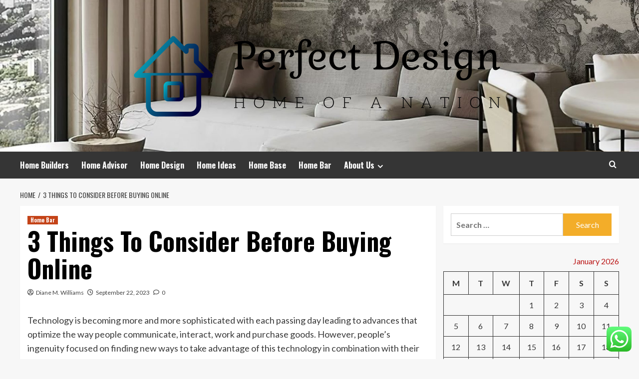

--- FILE ---
content_type: text/html; charset=UTF-8
request_url: https://perfectdesign.my.id/3-things-to-consider-before-buying-online.html
body_size: 19650
content:
<!doctype html>
<html lang="en-US">
<head>
	<meta name="adxom-verification" content="_airtas8902213144ff785727ff441312">
    <meta charset="UTF-8">
    <meta name="viewport" content="width=device-width, initial-scale=1">
    <link rel="profile" href="https://gmpg.org/xfn/11">

    <title>3 Things To Consider Before Buying Online &#8211; Perfect Design</title>
<meta name='robots' content='max-image-preview:large' />
<link rel='preload' href='https://fonts.googleapis.com/css?family=Source%2BSans%2BPro%3A400%2C700%7CLato%3A400%2C700&#038;subset=latin&#038;display=swap' as='style' onload="this.onload=null;this.rel='stylesheet'" type='text/css' media='all' crossorigin='anonymous'>
<link rel='preconnect' href='https://fonts.googleapis.com' crossorigin='anonymous'>
<link rel='preconnect' href='https://fonts.gstatic.com' crossorigin='anonymous'>
<link rel='dns-prefetch' href='//fonts.googleapis.com' />
<link rel='preconnect' href='https://fonts.googleapis.com' />
<link rel='preconnect' href='https://fonts.gstatic.com' />
<link rel="alternate" type="application/rss+xml" title="Perfect Design &raquo; Feed" href="https://perfectdesign.my.id/feed" />
<link rel="alternate" type="application/rss+xml" title="Perfect Design &raquo; Comments Feed" href="https://perfectdesign.my.id/comments/feed" />
<link rel="alternate" type="application/rss+xml" title="Perfect Design &raquo; 3 Things To Consider Before Buying Online Comments Feed" href="https://perfectdesign.my.id/3-things-to-consider-before-buying-online.html/feed" />
<link rel="alternate" title="oEmbed (JSON)" type="application/json+oembed" href="https://perfectdesign.my.id/wp-json/oembed/1.0/embed?url=https%3A%2F%2Fperfectdesign.my.id%2F3-things-to-consider-before-buying-online.html" />
<link rel="alternate" title="oEmbed (XML)" type="text/xml+oembed" href="https://perfectdesign.my.id/wp-json/oembed/1.0/embed?url=https%3A%2F%2Fperfectdesign.my.id%2F3-things-to-consider-before-buying-online.html&#038;format=xml" />
<style id='wp-img-auto-sizes-contain-inline-css' type='text/css'>
img:is([sizes=auto i],[sizes^="auto," i]){contain-intrinsic-size:3000px 1500px}
/*# sourceURL=wp-img-auto-sizes-contain-inline-css */
</style>

<link rel='stylesheet' id='ht_ctc_main_css-css' href='https://perfectdesign.my.id/wp-content/plugins/click-to-chat-for-whatsapp/new/inc/assets/css/main.css?ver=4.36' type='text/css' media='all' />
<style id='wp-emoji-styles-inline-css' type='text/css'>

	img.wp-smiley, img.emoji {
		display: inline !important;
		border: none !important;
		box-shadow: none !important;
		height: 1em !important;
		width: 1em !important;
		margin: 0 0.07em !important;
		vertical-align: -0.1em !important;
		background: none !important;
		padding: 0 !important;
	}
/*# sourceURL=wp-emoji-styles-inline-css */
</style>
<link rel='stylesheet' id='wp-block-library-css' href='https://perfectdesign.my.id/wp-includes/css/dist/block-library/style.min.css?ver=6.9' type='text/css' media='all' />
<style id='global-styles-inline-css' type='text/css'>
:root{--wp--preset--aspect-ratio--square: 1;--wp--preset--aspect-ratio--4-3: 4/3;--wp--preset--aspect-ratio--3-4: 3/4;--wp--preset--aspect-ratio--3-2: 3/2;--wp--preset--aspect-ratio--2-3: 2/3;--wp--preset--aspect-ratio--16-9: 16/9;--wp--preset--aspect-ratio--9-16: 9/16;--wp--preset--color--black: #000000;--wp--preset--color--cyan-bluish-gray: #abb8c3;--wp--preset--color--white: #ffffff;--wp--preset--color--pale-pink: #f78da7;--wp--preset--color--vivid-red: #cf2e2e;--wp--preset--color--luminous-vivid-orange: #ff6900;--wp--preset--color--luminous-vivid-amber: #fcb900;--wp--preset--color--light-green-cyan: #7bdcb5;--wp--preset--color--vivid-green-cyan: #00d084;--wp--preset--color--pale-cyan-blue: #8ed1fc;--wp--preset--color--vivid-cyan-blue: #0693e3;--wp--preset--color--vivid-purple: #9b51e0;--wp--preset--gradient--vivid-cyan-blue-to-vivid-purple: linear-gradient(135deg,rgb(6,147,227) 0%,rgb(155,81,224) 100%);--wp--preset--gradient--light-green-cyan-to-vivid-green-cyan: linear-gradient(135deg,rgb(122,220,180) 0%,rgb(0,208,130) 100%);--wp--preset--gradient--luminous-vivid-amber-to-luminous-vivid-orange: linear-gradient(135deg,rgb(252,185,0) 0%,rgb(255,105,0) 100%);--wp--preset--gradient--luminous-vivid-orange-to-vivid-red: linear-gradient(135deg,rgb(255,105,0) 0%,rgb(207,46,46) 100%);--wp--preset--gradient--very-light-gray-to-cyan-bluish-gray: linear-gradient(135deg,rgb(238,238,238) 0%,rgb(169,184,195) 100%);--wp--preset--gradient--cool-to-warm-spectrum: linear-gradient(135deg,rgb(74,234,220) 0%,rgb(151,120,209) 20%,rgb(207,42,186) 40%,rgb(238,44,130) 60%,rgb(251,105,98) 80%,rgb(254,248,76) 100%);--wp--preset--gradient--blush-light-purple: linear-gradient(135deg,rgb(255,206,236) 0%,rgb(152,150,240) 100%);--wp--preset--gradient--blush-bordeaux: linear-gradient(135deg,rgb(254,205,165) 0%,rgb(254,45,45) 50%,rgb(107,0,62) 100%);--wp--preset--gradient--luminous-dusk: linear-gradient(135deg,rgb(255,203,112) 0%,rgb(199,81,192) 50%,rgb(65,88,208) 100%);--wp--preset--gradient--pale-ocean: linear-gradient(135deg,rgb(255,245,203) 0%,rgb(182,227,212) 50%,rgb(51,167,181) 100%);--wp--preset--gradient--electric-grass: linear-gradient(135deg,rgb(202,248,128) 0%,rgb(113,206,126) 100%);--wp--preset--gradient--midnight: linear-gradient(135deg,rgb(2,3,129) 0%,rgb(40,116,252) 100%);--wp--preset--font-size--small: 13px;--wp--preset--font-size--medium: 20px;--wp--preset--font-size--large: 36px;--wp--preset--font-size--x-large: 42px;--wp--preset--spacing--20: 0.44rem;--wp--preset--spacing--30: 0.67rem;--wp--preset--spacing--40: 1rem;--wp--preset--spacing--50: 1.5rem;--wp--preset--spacing--60: 2.25rem;--wp--preset--spacing--70: 3.38rem;--wp--preset--spacing--80: 5.06rem;--wp--preset--shadow--natural: 6px 6px 9px rgba(0, 0, 0, 0.2);--wp--preset--shadow--deep: 12px 12px 50px rgba(0, 0, 0, 0.4);--wp--preset--shadow--sharp: 6px 6px 0px rgba(0, 0, 0, 0.2);--wp--preset--shadow--outlined: 6px 6px 0px -3px rgb(255, 255, 255), 6px 6px rgb(0, 0, 0);--wp--preset--shadow--crisp: 6px 6px 0px rgb(0, 0, 0);}:root { --wp--style--global--content-size: 800px;--wp--style--global--wide-size: 1200px; }:where(body) { margin: 0; }.wp-site-blocks > .alignleft { float: left; margin-right: 2em; }.wp-site-blocks > .alignright { float: right; margin-left: 2em; }.wp-site-blocks > .aligncenter { justify-content: center; margin-left: auto; margin-right: auto; }:where(.wp-site-blocks) > * { margin-block-start: 24px; margin-block-end: 0; }:where(.wp-site-blocks) > :first-child { margin-block-start: 0; }:where(.wp-site-blocks) > :last-child { margin-block-end: 0; }:root { --wp--style--block-gap: 24px; }:root :where(.is-layout-flow) > :first-child{margin-block-start: 0;}:root :where(.is-layout-flow) > :last-child{margin-block-end: 0;}:root :where(.is-layout-flow) > *{margin-block-start: 24px;margin-block-end: 0;}:root :where(.is-layout-constrained) > :first-child{margin-block-start: 0;}:root :where(.is-layout-constrained) > :last-child{margin-block-end: 0;}:root :where(.is-layout-constrained) > *{margin-block-start: 24px;margin-block-end: 0;}:root :where(.is-layout-flex){gap: 24px;}:root :where(.is-layout-grid){gap: 24px;}.is-layout-flow > .alignleft{float: left;margin-inline-start: 0;margin-inline-end: 2em;}.is-layout-flow > .alignright{float: right;margin-inline-start: 2em;margin-inline-end: 0;}.is-layout-flow > .aligncenter{margin-left: auto !important;margin-right: auto !important;}.is-layout-constrained > .alignleft{float: left;margin-inline-start: 0;margin-inline-end: 2em;}.is-layout-constrained > .alignright{float: right;margin-inline-start: 2em;margin-inline-end: 0;}.is-layout-constrained > .aligncenter{margin-left: auto !important;margin-right: auto !important;}.is-layout-constrained > :where(:not(.alignleft):not(.alignright):not(.alignfull)){max-width: var(--wp--style--global--content-size);margin-left: auto !important;margin-right: auto !important;}.is-layout-constrained > .alignwide{max-width: var(--wp--style--global--wide-size);}body .is-layout-flex{display: flex;}.is-layout-flex{flex-wrap: wrap;align-items: center;}.is-layout-flex > :is(*, div){margin: 0;}body .is-layout-grid{display: grid;}.is-layout-grid > :is(*, div){margin: 0;}body{padding-top: 0px;padding-right: 0px;padding-bottom: 0px;padding-left: 0px;}a:where(:not(.wp-element-button)){text-decoration: none;}:root :where(.wp-element-button, .wp-block-button__link){background-color: #32373c;border-radius: 0;border-width: 0;color: #fff;font-family: inherit;font-size: inherit;font-style: inherit;font-weight: inherit;letter-spacing: inherit;line-height: inherit;padding-top: calc(0.667em + 2px);padding-right: calc(1.333em + 2px);padding-bottom: calc(0.667em + 2px);padding-left: calc(1.333em + 2px);text-decoration: none;text-transform: inherit;}.has-black-color{color: var(--wp--preset--color--black) !important;}.has-cyan-bluish-gray-color{color: var(--wp--preset--color--cyan-bluish-gray) !important;}.has-white-color{color: var(--wp--preset--color--white) !important;}.has-pale-pink-color{color: var(--wp--preset--color--pale-pink) !important;}.has-vivid-red-color{color: var(--wp--preset--color--vivid-red) !important;}.has-luminous-vivid-orange-color{color: var(--wp--preset--color--luminous-vivid-orange) !important;}.has-luminous-vivid-amber-color{color: var(--wp--preset--color--luminous-vivid-amber) !important;}.has-light-green-cyan-color{color: var(--wp--preset--color--light-green-cyan) !important;}.has-vivid-green-cyan-color{color: var(--wp--preset--color--vivid-green-cyan) !important;}.has-pale-cyan-blue-color{color: var(--wp--preset--color--pale-cyan-blue) !important;}.has-vivid-cyan-blue-color{color: var(--wp--preset--color--vivid-cyan-blue) !important;}.has-vivid-purple-color{color: var(--wp--preset--color--vivid-purple) !important;}.has-black-background-color{background-color: var(--wp--preset--color--black) !important;}.has-cyan-bluish-gray-background-color{background-color: var(--wp--preset--color--cyan-bluish-gray) !important;}.has-white-background-color{background-color: var(--wp--preset--color--white) !important;}.has-pale-pink-background-color{background-color: var(--wp--preset--color--pale-pink) !important;}.has-vivid-red-background-color{background-color: var(--wp--preset--color--vivid-red) !important;}.has-luminous-vivid-orange-background-color{background-color: var(--wp--preset--color--luminous-vivid-orange) !important;}.has-luminous-vivid-amber-background-color{background-color: var(--wp--preset--color--luminous-vivid-amber) !important;}.has-light-green-cyan-background-color{background-color: var(--wp--preset--color--light-green-cyan) !important;}.has-vivid-green-cyan-background-color{background-color: var(--wp--preset--color--vivid-green-cyan) !important;}.has-pale-cyan-blue-background-color{background-color: var(--wp--preset--color--pale-cyan-blue) !important;}.has-vivid-cyan-blue-background-color{background-color: var(--wp--preset--color--vivid-cyan-blue) !important;}.has-vivid-purple-background-color{background-color: var(--wp--preset--color--vivid-purple) !important;}.has-black-border-color{border-color: var(--wp--preset--color--black) !important;}.has-cyan-bluish-gray-border-color{border-color: var(--wp--preset--color--cyan-bluish-gray) !important;}.has-white-border-color{border-color: var(--wp--preset--color--white) !important;}.has-pale-pink-border-color{border-color: var(--wp--preset--color--pale-pink) !important;}.has-vivid-red-border-color{border-color: var(--wp--preset--color--vivid-red) !important;}.has-luminous-vivid-orange-border-color{border-color: var(--wp--preset--color--luminous-vivid-orange) !important;}.has-luminous-vivid-amber-border-color{border-color: var(--wp--preset--color--luminous-vivid-amber) !important;}.has-light-green-cyan-border-color{border-color: var(--wp--preset--color--light-green-cyan) !important;}.has-vivid-green-cyan-border-color{border-color: var(--wp--preset--color--vivid-green-cyan) !important;}.has-pale-cyan-blue-border-color{border-color: var(--wp--preset--color--pale-cyan-blue) !important;}.has-vivid-cyan-blue-border-color{border-color: var(--wp--preset--color--vivid-cyan-blue) !important;}.has-vivid-purple-border-color{border-color: var(--wp--preset--color--vivid-purple) !important;}.has-vivid-cyan-blue-to-vivid-purple-gradient-background{background: var(--wp--preset--gradient--vivid-cyan-blue-to-vivid-purple) !important;}.has-light-green-cyan-to-vivid-green-cyan-gradient-background{background: var(--wp--preset--gradient--light-green-cyan-to-vivid-green-cyan) !important;}.has-luminous-vivid-amber-to-luminous-vivid-orange-gradient-background{background: var(--wp--preset--gradient--luminous-vivid-amber-to-luminous-vivid-orange) !important;}.has-luminous-vivid-orange-to-vivid-red-gradient-background{background: var(--wp--preset--gradient--luminous-vivid-orange-to-vivid-red) !important;}.has-very-light-gray-to-cyan-bluish-gray-gradient-background{background: var(--wp--preset--gradient--very-light-gray-to-cyan-bluish-gray) !important;}.has-cool-to-warm-spectrum-gradient-background{background: var(--wp--preset--gradient--cool-to-warm-spectrum) !important;}.has-blush-light-purple-gradient-background{background: var(--wp--preset--gradient--blush-light-purple) !important;}.has-blush-bordeaux-gradient-background{background: var(--wp--preset--gradient--blush-bordeaux) !important;}.has-luminous-dusk-gradient-background{background: var(--wp--preset--gradient--luminous-dusk) !important;}.has-pale-ocean-gradient-background{background: var(--wp--preset--gradient--pale-ocean) !important;}.has-electric-grass-gradient-background{background: var(--wp--preset--gradient--electric-grass) !important;}.has-midnight-gradient-background{background: var(--wp--preset--gradient--midnight) !important;}.has-small-font-size{font-size: var(--wp--preset--font-size--small) !important;}.has-medium-font-size{font-size: var(--wp--preset--font-size--medium) !important;}.has-large-font-size{font-size: var(--wp--preset--font-size--large) !important;}.has-x-large-font-size{font-size: var(--wp--preset--font-size--x-large) !important;}
/*# sourceURL=global-styles-inline-css */
</style>

<link rel='stylesheet' id='ez-toc-css' href='https://perfectdesign.my.id/wp-content/plugins/easy-table-of-contents/assets/css/screen.min.css?ver=2.0.80' type='text/css' media='all' />
<style id='ez-toc-inline-css' type='text/css'>
div#ez-toc-container .ez-toc-title {font-size: 120%;}div#ez-toc-container .ez-toc-title {font-weight: 500;}div#ez-toc-container ul li , div#ez-toc-container ul li a {font-size: 95%;}div#ez-toc-container ul li , div#ez-toc-container ul li a {font-weight: 500;}div#ez-toc-container nav ul ul li {font-size: 90%;}.ez-toc-box-title {font-weight: bold; margin-bottom: 10px; text-align: center; text-transform: uppercase; letter-spacing: 1px; color: #666; padding-bottom: 5px;position:absolute;top:-4%;left:5%;background-color: inherit;transition: top 0.3s ease;}.ez-toc-box-title.toc-closed {top:-25%;}
.ez-toc-container-direction {direction: ltr;}.ez-toc-counter ul{counter-reset: item ;}.ez-toc-counter nav ul li a::before {content: counters(item, '.', decimal) '. ';display: inline-block;counter-increment: item;flex-grow: 0;flex-shrink: 0;margin-right: .2em; float: left; }.ez-toc-widget-direction {direction: ltr;}.ez-toc-widget-container ul{counter-reset: item ;}.ez-toc-widget-container nav ul li a::before {content: counters(item, '.', decimal) '. ';display: inline-block;counter-increment: item;flex-grow: 0;flex-shrink: 0;margin-right: .2em; float: left; }
/*# sourceURL=ez-toc-inline-css */
</style>
<link rel='stylesheet' id='hardnews-google-fonts-css' href='https://fonts.googleapis.com/css?family=Oswald:300,400,700' type='text/css' media='all' />
<link rel='stylesheet' id='bootstrap-css' href='https://perfectdesign.my.id/wp-content/themes/covernews/assets/bootstrap/css/bootstrap.min.css?ver=6.9' type='text/css' media='all' />
<link rel='stylesheet' id='covernews-style-css' href='https://perfectdesign.my.id/wp-content/themes/covernews/style.min.css?ver=2.0.3' type='text/css' media='all' />
<link rel='stylesheet' id='hardnews-css' href='https://perfectdesign.my.id/wp-content/themes/hardnews/style.css?ver=2.0.3' type='text/css' media='all' />
<link rel='stylesheet' id='covernews-google-fonts-css' href='https://fonts.googleapis.com/css?family=Source%2BSans%2BPro%3A400%2C700%7CLato%3A400%2C700&#038;subset=latin&#038;display=swap' type='text/css' media='all' />
<link rel='stylesheet' id='covernews-icons-css' href='https://perfectdesign.my.id/wp-content/themes/covernews/assets/icons/style.css?ver=6.9' type='text/css' media='all' />
<script type="text/javascript" src="https://perfectdesign.my.id/wp-includes/js/jquery/jquery.min.js?ver=3.7.1" id="jquery-core-js"></script>
<script type="text/javascript" src="https://perfectdesign.my.id/wp-includes/js/jquery/jquery-migrate.min.js?ver=3.4.1" id="jquery-migrate-js"></script>
<link rel="https://api.w.org/" href="https://perfectdesign.my.id/wp-json/" /><link rel="alternate" title="JSON" type="application/json" href="https://perfectdesign.my.id/wp-json/wp/v2/posts/2581" /><link rel="EditURI" type="application/rsd+xml" title="RSD" href="https://perfectdesign.my.id/xmlrpc.php?rsd" />
<meta name="generator" content="WordPress 6.9" />
<link rel="canonical" href="https://perfectdesign.my.id/3-things-to-consider-before-buying-online.html" />
<link rel='shortlink' href='https://perfectdesign.my.id/?p=2581' />
<!-- FIFU:meta:begin:image -->
<meta property="og:image" content="https://i.ibb.co/h2FLpzB/Home-Improvement-120.jpg" />
<!-- FIFU:meta:end:image --><!-- FIFU:meta:begin:twitter -->
<meta name="twitter:card" content="summary_large_image" />
<meta name="twitter:title" content="3 Things To Consider Before Buying Online" />
<meta name="twitter:description" content="" />
<meta name="twitter:image" content="https://i.ibb.co/h2FLpzB/Home-Improvement-120.jpg" />
<!-- FIFU:meta:end:twitter --><!-- HFCM by 99 Robots - Snippet # 1: contconcord -->
<meta name="contconcord"  content="6eO6ZX9JtqpBUkTvJ14UEXLxl7YZMXBV" >
<!-- /end HFCM by 99 Robots -->
<link rel="preload" href="https://perfectdesign.my.id/wp-content/uploads/2026/01/cropped-36e85268a204a39ff2864bcfb74b6e2e.jpg" as="image"><link rel="pingback" href="https://perfectdesign.my.id/xmlrpc.php">        <style type="text/css">
                        body .masthead-banner.data-bg:before {
                background: rgba(0,0,0,0);
            }
                        .site-title,
            .site-description {
                position: absolute;
                clip: rect(1px, 1px, 1px, 1px);
                display: none;
            }

                    .elementor-template-full-width .elementor-section.elementor-section-full_width > .elementor-container,
        .elementor-template-full-width .elementor-section.elementor-section-boxed > .elementor-container{
            max-width: 1200px;
        }
        @media (min-width: 1600px){
            .elementor-template-full-width .elementor-section.elementor-section-full_width > .elementor-container,
            .elementor-template-full-width .elementor-section.elementor-section-boxed > .elementor-container{
                max-width: 1600px;
            }
        }
        
        .align-content-left .elementor-section-stretched,
        .align-content-right .elementor-section-stretched {
            max-width: 100%;
            left: 0 !important;
        }


        </style>
        <link rel="icon" href="https://perfectdesign.my.id/wp-content/uploads/2025/07/cropped-cropped-default-32x32.png" sizes="32x32" />
<link rel="icon" href="https://perfectdesign.my.id/wp-content/uploads/2025/07/cropped-cropped-default-192x192.png" sizes="192x192" />
<link rel="apple-touch-icon" href="https://perfectdesign.my.id/wp-content/uploads/2025/07/cropped-cropped-default-180x180.png" />
<meta name="msapplication-TileImage" content="https://perfectdesign.my.id/wp-content/uploads/2025/07/cropped-cropped-default-270x270.png" />

<!-- FIFU:jsonld:begin -->
<script type="application/ld+json">{"@context":"https://schema.org","@type":"BlogPosting","headline":"3 Things To Consider Before Buying Online","url":"https://perfectdesign.my.id/3-things-to-consider-before-buying-online.html","mainEntityOfPage":"https://perfectdesign.my.id/3-things-to-consider-before-buying-online.html","image":[{"@type":"ImageObject","url":"https://i.ibb.co/h2FLpzB/Home-Improvement-120.jpg"}],"datePublished":"2023-09-22T01:12:39+00:00","dateModified":"2022-12-02T01:23:13+00:00","author":{"@type":"Person","name":"Diane M. Williams","url":"https://perfectdesign.my.id/author/diane-m-williams"}}</script>
<!-- FIFU:jsonld:end -->
<link rel="preload" as="image" href="https://i.ibb.co/60LcpYZ/Home-Improvement-55.jpg"><link rel="preload" as="image" href="https://i.ibb.co/8BRY1sb/Home-Improvement-51.jpg"><link rel="preload" as="image" href="https://i.ibb.co/2sV9V7C/Home-Improvement-113.jpg"><link rel="preload" as="image" href="https://www.imd.org/wp-content/uploads/2024/10/digital-marketing-scaled.jpg"><link rel="preload" as="image" href="https://www.ttfs.com.au/wp-content/uploads/2025/02/chain-link-shade-cloth-fence-og-1024x538.jpg"><link rel="preload" as="image" href="https://www.matterofform.com/media/qnamiut2/jewellery.jpeg?rmode=crop&#038;width=600"><link rel="preload" as="image" href="https://lh7-rt.googleusercontent.com/docsz/AD_4nXcYFgFCssKWiPjMPn0zvqG3_nbCX6Jg3tOgHGGUfHf6xUgTjtgpIL0cEWzebK7FVK7-0OhdRIPV2YxJDqgfxswW2t9fQQTYyogibKayXCdeMeNNGRTCnNrpw3mr5Wq14rU1D6fPMQRaaT9ZqF10MEi6i4jc?key=nzeF3cWvBWf-gAp9RLX--w"><link rel="preload" as="image" href="https://i.ibb.co/4JzYcCZ/Home-Improvement-30.jpg"></head>









<body class="wp-singular post-template-default single single-post postid-2581 single-format-standard wp-custom-logo wp-embed-responsive wp-theme-covernews wp-child-theme-hardnews default-content-layout archive-layout-grid scrollup-sticky-header aft-sticky-header aft-sticky-sidebar default aft-container-default aft-main-banner-slider-editors-picks-trending single-content-mode-default header-image-default align-content-left aft-and">


<div id="page" class="site">
    <a class="skip-link screen-reader-text" href="#content">Skip to content</a>

<div class="header-layout-3">
<header id="masthead" class="site-header">
        <div class="masthead-banner data-bg" data-background="https://perfectdesign.my.id/wp-content/uploads/2026/01/cropped-36e85268a204a39ff2864bcfb74b6e2e.jpg">
        <div class="container">
            <div class="row">
                <div class="col-md-12">
                    <div class="site-branding">
                        <a href="https://perfectdesign.my.id/" class="custom-logo-link" rel="home"><img width="803" height="213" src="https://perfectdesign.my.id/wp-content/uploads/2025/07/cropped-default.png" class="custom-logo" alt="Perfect Design" decoding="async" fetchpriority="high" srcset="https://perfectdesign.my.id/wp-content/uploads/2025/07/cropped-default.png 803w, https://perfectdesign.my.id/wp-content/uploads/2025/07/cropped-default-300x80.png 300w, https://perfectdesign.my.id/wp-content/uploads/2025/07/cropped-default-768x204.png 768w, https://perfectdesign.my.id/wp-content/uploads/2025/07/cropped-default-800x213.png 800w" sizes="(max-width: 803px) 100vw, 803px" loading="lazy" /></a>                            <p class="site-title font-family-1">
                                <a href="https://perfectdesign.my.id/"
                                   rel="home">Perfect Design</a>
                            </p>
                        
                                                    <p class="site-description">Home Of A Nation</p>
                                            </div>
                </div>
                <div class="col-md-12">
                                    </div>
            </div>
        </div>
    </div>
    <nav id="site-navigation" class="main-navigation">
        <div class="container">
            <div class="row">
                <div class="kol-12">
                    <div class="navigation-container">



                        <span class="toggle-menu" aria-controls="primary-menu" aria-expanded="false">
                                <span class="screen-reader-text">Primary Menu</span>
                                 <i class="ham"></i>
                        </span>
                        <span class="af-mobile-site-title-wrap">
                            <a href="https://perfectdesign.my.id/" class="custom-logo-link" rel="home"><img width="803" height="213" src="https://perfectdesign.my.id/wp-content/uploads/2025/07/cropped-default.png" class="custom-logo" alt="Perfect Design" decoding="async" srcset="https://perfectdesign.my.id/wp-content/uploads/2025/07/cropped-default.png 803w, https://perfectdesign.my.id/wp-content/uploads/2025/07/cropped-default-300x80.png 300w, https://perfectdesign.my.id/wp-content/uploads/2025/07/cropped-default-768x204.png 768w, https://perfectdesign.my.id/wp-content/uploads/2025/07/cropped-default-800x213.png 800w" sizes="(max-width: 803px) 100vw, 803px" loading="lazy" /></a>                            <p class="site-title font-family-1">
                                <a href="https://perfectdesign.my.id/"
                                   rel="home">Perfect Design</a>
                            </p>
                        </span>
                        <div class="menu main-menu"><ul id="primary-menu" class="menu"><li id="menu-item-108" class="menu-item menu-item-type-taxonomy menu-item-object-category menu-item-108"><a href="https://perfectdesign.my.id/category/home-builders">Home Builders</a></li>
<li id="menu-item-104" class="menu-item menu-item-type-taxonomy menu-item-object-category menu-item-104"><a href="https://perfectdesign.my.id/category/home-advisor">Home Advisor</a></li>
<li id="menu-item-105" class="menu-item menu-item-type-taxonomy menu-item-object-category menu-item-105"><a href="https://perfectdesign.my.id/category/home-design">Home Design</a></li>
<li id="menu-item-35" class="menu-item menu-item-type-taxonomy menu-item-object-category menu-item-35"><a href="https://perfectdesign.my.id/category/home-ideas">Home Ideas</a></li>
<li id="menu-item-107" class="menu-item menu-item-type-taxonomy menu-item-object-category menu-item-107"><a href="https://perfectdesign.my.id/category/home-base">Home Base</a></li>
<li id="menu-item-106" class="menu-item menu-item-type-taxonomy menu-item-object-category current-post-ancestor current-menu-parent current-post-parent menu-item-106"><a href="https://perfectdesign.my.id/category/home-bar">Home Bar</a></li>
<li id="menu-item-103" class="menu-item menu-item-type-post_type menu-item-object-page menu-item-has-children menu-item-103"><a href="https://perfectdesign.my.id/about-us">About Us</a>
<ul class="sub-menu">
	<li id="menu-item-31" class="menu-item menu-item-type-post_type menu-item-object-page menu-item-31"><a href="https://perfectdesign.my.id/advertise-here">Advertise Here</a></li>
	<li id="menu-item-32" class="menu-item menu-item-type-post_type menu-item-object-page menu-item-32"><a href="https://perfectdesign.my.id/contact-us">Contact Us</a></li>
	<li id="menu-item-33" class="menu-item menu-item-type-post_type menu-item-object-page menu-item-privacy-policy menu-item-33"><a rel="privacy-policy" href="https://perfectdesign.my.id/privacy-policy">Privacy Policy</a></li>
	<li id="menu-item-34" class="menu-item menu-item-type-post_type menu-item-object-page menu-item-34"><a href="https://perfectdesign.my.id/sitemap">Sitemap</a></li>
</ul>
</li>
</ul></div>
                        <div class="cart-search">

                            <div class="af-search-wrap">
                                <div class="search-overlay">
                                    <a href="#" title="Search" class="search-icon">
                                        <i class="fa fa-search"></i>
                                    </a>
                                    <div class="af-search-form">
                                        <form role="search" method="get" class="search-form" action="https://perfectdesign.my.id/">
				<label>
					<span class="screen-reader-text">Search for:</span>
					<input type="search" class="search-field" placeholder="Search &hellip;" value="" name="s" />
				</label>
				<input type="submit" class="search-submit" value="Search" />
			</form>                                    </div>
                                </div>
                            </div>
                        </div>


                    </div>
                </div>
            </div>
        </div>
    </nav>
</header>


</div>



    <div id="content" class="container">
    <div class="em-breadcrumbs font-family-1 covernews-breadcrumbs">
      <div class="row">
        <div role="navigation" aria-label="Breadcrumbs" class="breadcrumb-trail breadcrumbs" itemprop="breadcrumb"><ul class="trail-items" itemscope itemtype="http://schema.org/BreadcrumbList"><meta name="numberOfItems" content="2" /><meta name="itemListOrder" content="Ascending" /><li itemprop="itemListElement" itemscope itemtype="http://schema.org/ListItem" class="trail-item trail-begin"><a href="https://perfectdesign.my.id" rel="home" itemprop="item"><span itemprop="name">Home</span></a><meta itemprop="position" content="1" /></li><li itemprop="itemListElement" itemscope itemtype="http://schema.org/ListItem" class="trail-item trail-end"><a href="https://perfectdesign.my.id/3-things-to-consider-before-buying-online.html" itemprop="item"><span itemprop="name">3 Things To Consider Before Buying Online</span></a><meta itemprop="position" content="2" /></li></ul></div>      </div>
    </div>
        <div class="section-block-upper row">
                <div id="primary" class="content-area">
                    <main id="main" class="site-main">

                                                    <article id="post-2581" class="af-single-article post-2581 post type-post status-publish format-standard has-post-thumbnail hentry category-home-bar">
                                <div class="entry-content-wrap">
                                    <header class="entry-header">

    <div class="header-details-wrapper">
        <div class="entry-header-details">
                            <div class="figure-categories figure-categories-bg">
                                        <ul class="cat-links"><li class="meta-category">
                             <a class="covernews-categories category-color-1"
                            href="https://perfectdesign.my.id/category/home-bar" 
                            aria-label="View all posts in Home Bar"> 
                                 Home Bar
                             </a>
                        </li></ul>                </div>
                        <h1 class="entry-title">3 Things To Consider Before Buying Online</h1>
            
                
    <span class="author-links">

      
        <span class="item-metadata posts-author">
          <i class="far fa-user-circle"></i>
                          <a href="https://perfectdesign.my.id/author/diane-m-williams">
                    Diane M. Williams                </a>
               </span>
                    <span class="item-metadata posts-date">
          <i class="far fa-clock"></i>
          <a href="https://perfectdesign.my.id/2023/09">
            September 22, 2023          </a>
        </span>
                      <span class="aft-comment-count">
            <a href="https://perfectdesign.my.id/3-things-to-consider-before-buying-online.html">
              <i class="far fa-comment"></i>
              <span class="aft-show-hover">
                0              </span>
            </a>
          </span>
          </span>
                

                    </div>
    </div>

        <div class="aft-post-thumbnail-wrapper">    
                    <div class="post-thumbnail full-width-image">
                                    </div>
            
                </div>
    </header><!-- .entry-header -->                                    

    <div class="entry-content">
        <p>Technology is becoming more and more sophisticated with each passing day leading to advances that optimize the way people communicate, interact, work and purchase goods. However, people&#8217;s ingenuity focused on finding new ways to take advantage of this technology in combination with their trusting nature has resulted in new realities. Some examples include recent breaches to business and political institutions using such methods as phishing scams and social engineering deceptions. Hackers (opportunistic hijackers of information) use various channels to reach their victims ranging from telephone, email, websites and even snail mail. This article will look a little deeper into how you can avoid being victimized by malicious activities perpetrated by hackers. Below are 3 things to consider before buying online.</p>
<p>1) Security</p>
<p>Security is paramount in safe guarding your financial profile but also your most intimate information. Before purchasing online it is important, and sometimes crucial, to avoid trivializing the security measures taken by websites. For instance, does a third-party certificate vendor secure the website? Do they use such certificates as Extended Validation certificates offered by all major web security vendors such as Verisign/Norton Secured and Thawte to validate the authenticity and credibility of a business? Looking at the address bar and confirming there is a green security symbol next to the URL and that it begins with &#8220;https://&#8221; helps confirm a site&#8217;s security. You may also want to confirm the website is PCI compliant, an accreditation set by major credit card vendors to confirm that the website manages credit card information in a safe and secure manner.</p>
<p>2) Credibility Confirmation</p>
<p>Confirming an entity&#8217;s credibility is another important factor to consider. There are many online sites that are created for the sole purpose of gathering end user information such as emails, passwords, secret security questions and answers in an effort to exploit and use this information to gain access to even more personal and private information. One way to verify an online company&#8217;s credibility is to validate that they have a historical presences eliminating the notion that they could be a fly-by-night operation. One resource that you may access and that could provide you with a confidence rating would be to check with your local Better Business Bureau (BBB). They can be helpful in obtaining information regarding the company behind the website along with their respective ratings. You can also do a simple search regarding any reviews for that same company and confirming that a third-party vendor has labeled the company as a trusted entity, such as &#8220;Google Trusted Stores&#8221;. Some of these third party seals also provide additional consumer protection against possible fraud.</p>
<p>3) Price Transparency</p>
<p>This subject is simple to write about. Consumers expect clear and unambiguous sales policies. That means that the product sold on a website needs to be priced clearly and that any additional fees be outlined in a clear manner. This is of greatest importance to the inexperienced shopper who presumes that he/she is dealing in transparency while surprises are lurking ahead. Deceptive merchants are at times very obvious with their tactics and on other occasions can be quite covert about it. Some of the tactics may include hidden fees described as processing fees, insurance and handling or variations of these. The simple result is that the consumer can be subject to a substantial increase in their item cost. In fact, the order total may increase by as much as ten to fifteen percent. Thankfully there is one simple way to avoid these disingenuous tactics. Go back to simple addition and confirm that the total value of the items ordered adds up. Once you do that you will immediately highlight any discrepancy related to potential additional fees that the vendor might be trying to tack on. This less than transparent sales strategy is a popular deceptive means used to fool the consumer into purchasing from a vendor that advertises low prices upfront to attract the consumer after which they can charge them hidden and/or processing fees on the back-end during checkout. It is important to identify the vendors that practice price manipulation tactics because once all of the hidden and/or processing fees are added to the order the savings that the consumer was hoping to realize could be significantly diminished or even completely eliminated.</p>
<p>Although the Internet offers many benefits ranging from open competition, shopping from home, orders conveniently delivered to your door, it is necessary to remain vigilant in an effort to safeguard your private information while enjoying your shopping experience. By following the suggestions above you can greatly diminish the risk of these threats from occurring and avoid less than transparent pricing schemes from deceptive vendors.</p>
                    <div class="post-item-metadata entry-meta">
                            </div>
               
        
	<nav class="navigation post-navigation" aria-label="Post navigation">
		<h2 class="screen-reader-text">Post navigation</h2>
		<div class="nav-links"><div class="nav-previous"><a href="https://perfectdesign.my.id/real-estate-agents-and-the-internet-how-to-buy-and-sell-real-estate-today.html" rel="prev">Previous: <span class="em-post-navigation nav-title">Real Estate Agents and the Internet &#8211; How to Buy and Sell Real Estate Today</span></a></div><div class="nav-next"><a href="https://perfectdesign.my.id/the-arte-condominium-luxury-penthouse-homestay-investment.html" rel="next">Next: <span class="em-post-navigation nav-title">The ARTE Condominium &#8211; Luxury Penthouse, Homestay &amp; Investment</span></a></div></div>
	</nav>            </div><!-- .entry-content -->


                                </div>
                                
<div class="promotionspace enable-promotionspace">
  <div class="em-reated-posts  col-ten">
    <div class="row">
                <h3 class="related-title">
            More Stories          </h3>
                <div class="row">
                      <div class="col-sm-4 latest-posts-grid" data-mh="latest-posts-grid">
              <div class="spotlight-post">
                <figure class="categorised-article inside-img">
                  <div class="categorised-article-wrapper">
                    <div class="data-bg-hover data-bg-categorised read-bg-img">
                      <a href="https://perfectdesign.my.id/benefits-of-buying-lol-smurfs-accounts.html"
                        aria-label="Benefits of Buying LoL Smurfs Accounts">
                        <img post-id="3111" fifu-featured="1" width="300" height="300" src="https://i.ibb.co/60LcpYZ/Home-Improvement-55.jpg" class="attachment-medium size-medium wp-post-image" alt="Benefits of Buying LoL Smurfs Accounts" title="Benefits of Buying LoL Smurfs Accounts" title="Benefits of Buying LoL Smurfs Accounts" decoding="async" loading="lazy" />                      </a>
                    </div>
                  </div>
                                    <div class="figure-categories figure-categories-bg">

                    <ul class="cat-links"><li class="meta-category">
                             <a class="covernews-categories category-color-1"
                            href="https://perfectdesign.my.id/category/home-bar" 
                            aria-label="View all posts in Home Bar"> 
                                 Home Bar
                             </a>
                        </li></ul>                  </div>
                </figure>

                <figcaption>

                  <h3 class="article-title article-title-1">
                    <a href="https://perfectdesign.my.id/benefits-of-buying-lol-smurfs-accounts.html">
                      Benefits of Buying LoL Smurfs Accounts                    </a>
                  </h3>
                  <div class="grid-item-metadata">
                    
    <span class="author-links">

      
        <span class="item-metadata posts-author">
          <i class="far fa-user-circle"></i>
                          <a href="https://perfectdesign.my.id/author/diane-m-williams">
                    Diane M. Williams                </a>
               </span>
                    <span class="item-metadata posts-date">
          <i class="far fa-clock"></i>
          <a href="https://perfectdesign.my.id/2024/05">
            May 30, 2024          </a>
        </span>
                      <span class="aft-comment-count">
            <a href="https://perfectdesign.my.id/benefits-of-buying-lol-smurfs-accounts.html">
              <i class="far fa-comment"></i>
              <span class="aft-show-hover">
                0              </span>
            </a>
          </span>
          </span>
                  </div>
                </figcaption>
              </div>
            </div>
                      <div class="col-sm-4 latest-posts-grid" data-mh="latest-posts-grid">
              <div class="spotlight-post">
                <figure class="categorised-article inside-img">
                  <div class="categorised-article-wrapper">
                    <div class="data-bg-hover data-bg-categorised read-bg-img">
                      <a href="https://perfectdesign.my.id/changing-the-economy-with-the-buying-power-of-african-americans.html"
                        aria-label="Changing the Economy With the Buying Power of African-Americans">
                        <img post-id="2893" fifu-featured="1" width="300" height="300" src="https://i.ibb.co/8BRY1sb/Home-Improvement-51.jpg" class="attachment-medium size-medium wp-post-image" alt="Changing the Economy With the Buying Power of African-Americans" title="Changing the Economy With the Buying Power of African-Americans" title="Changing the Economy With the Buying Power of African-Americans" decoding="async" loading="lazy" />                      </a>
                    </div>
                  </div>
                                    <div class="figure-categories figure-categories-bg">

                    <ul class="cat-links"><li class="meta-category">
                             <a class="covernews-categories category-color-1"
                            href="https://perfectdesign.my.id/category/home-bar" 
                            aria-label="View all posts in Home Bar"> 
                                 Home Bar
                             </a>
                        </li></ul>                  </div>
                </figure>

                <figcaption>

                  <h3 class="article-title article-title-1">
                    <a href="https://perfectdesign.my.id/changing-the-economy-with-the-buying-power-of-african-americans.html">
                      Changing the Economy With the Buying Power of African-Americans                    </a>
                  </h3>
                  <div class="grid-item-metadata">
                    
    <span class="author-links">

      
        <span class="item-metadata posts-author">
          <i class="far fa-user-circle"></i>
                          <a href="https://perfectdesign.my.id/author/diane-m-williams">
                    Diane M. Williams                </a>
               </span>
                    <span class="item-metadata posts-date">
          <i class="far fa-clock"></i>
          <a href="https://perfectdesign.my.id/2024/05">
            May 26, 2024          </a>
        </span>
                      <span class="aft-comment-count">
            <a href="https://perfectdesign.my.id/changing-the-economy-with-the-buying-power-of-african-americans.html">
              <i class="far fa-comment"></i>
              <span class="aft-show-hover">
                0              </span>
            </a>
          </span>
          </span>
                  </div>
                </figcaption>
              </div>
            </div>
                      <div class="col-sm-4 latest-posts-grid" data-mh="latest-posts-grid">
              <div class="spotlight-post">
                <figure class="categorised-article inside-img">
                  <div class="categorised-article-wrapper">
                    <div class="data-bg-hover data-bg-categorised read-bg-img">
                      <a href="https://perfectdesign.my.id/the-benefits-of-buying-a-nursing-staffing-franchise.html"
                        aria-label="The Benefits of Buying A Nursing Staffing Franchise">
                        <img post-id="2671" fifu-featured="1" width="300" height="300" src="https://i.ibb.co/2sV9V7C/Home-Improvement-113.jpg" class="attachment-medium size-medium wp-post-image" alt="The Benefits of Buying A Nursing Staffing Franchise" title="The Benefits of Buying A Nursing Staffing Franchise" title="The Benefits of Buying A Nursing Staffing Franchise" decoding="async" loading="lazy" />                      </a>
                    </div>
                  </div>
                                    <div class="figure-categories figure-categories-bg">

                    <ul class="cat-links"><li class="meta-category">
                             <a class="covernews-categories category-color-1"
                            href="https://perfectdesign.my.id/category/home-bar" 
                            aria-label="View all posts in Home Bar"> 
                                 Home Bar
                             </a>
                        </li></ul>                  </div>
                </figure>

                <figcaption>

                  <h3 class="article-title article-title-1">
                    <a href="https://perfectdesign.my.id/the-benefits-of-buying-a-nursing-staffing-franchise.html">
                      The Benefits of Buying A Nursing Staffing Franchise                    </a>
                  </h3>
                  <div class="grid-item-metadata">
                    
    <span class="author-links">

      
        <span class="item-metadata posts-author">
          <i class="far fa-user-circle"></i>
                          <a href="https://perfectdesign.my.id/author/diane-m-williams">
                    Diane M. Williams                </a>
               </span>
                    <span class="item-metadata posts-date">
          <i class="far fa-clock"></i>
          <a href="https://perfectdesign.my.id/2024/05">
            May 23, 2024          </a>
        </span>
                      <span class="aft-comment-count">
            <a href="https://perfectdesign.my.id/the-benefits-of-buying-a-nursing-staffing-franchise.html">
              <i class="far fa-comment"></i>
              <span class="aft-show-hover">
                0              </span>
            </a>
          </span>
          </span>
                  </div>
                </figcaption>
              </div>
            </div>
                  </div>
      
    </div>
  </div>
</div>
                                
<div id="comments" class="comments-area">

		<div id="respond" class="comment-respond">
		<h3 id="reply-title" class="comment-reply-title">Leave a Reply <small><a rel="nofollow" id="cancel-comment-reply-link" href="/3-things-to-consider-before-buying-online.html#respond" style="display:none;">Cancel reply</a></small></h3><p class="must-log-in">You must be <a href="https://perfectdesign.my.id/sendiko_dawuh?redirect_to=https%3A%2F%2Fperfectdesign.my.id%2F3-things-to-consider-before-buying-online.html">logged in</a> to post a comment.</p>	</div><!-- #respond -->
	
</div><!-- #comments -->
                            </article>
                        
                    </main><!-- #main -->
                </div><!-- #primary -->
                                <aside id="secondary" class="widget-area sidebar-sticky-top">
	<div id="search-4" class="widget covernews-widget widget_search"><form role="search" method="get" class="search-form" action="https://perfectdesign.my.id/">
				<label>
					<span class="screen-reader-text">Search for:</span>
					<input type="search" class="search-field" placeholder="Search &hellip;" value="" name="s" />
				</label>
				<input type="submit" class="search-submit" value="Search" />
			</form></div><div id="calendar-5" class="widget covernews-widget widget_calendar"><div id="calendar_wrap" class="calendar_wrap"><table id="wp-calendar" class="wp-calendar-table">
	<caption>January 2026</caption>
	<thead>
	<tr>
		<th scope="col" aria-label="Monday">M</th>
		<th scope="col" aria-label="Tuesday">T</th>
		<th scope="col" aria-label="Wednesday">W</th>
		<th scope="col" aria-label="Thursday">T</th>
		<th scope="col" aria-label="Friday">F</th>
		<th scope="col" aria-label="Saturday">S</th>
		<th scope="col" aria-label="Sunday">S</th>
	</tr>
	</thead>
	<tbody>
	<tr>
		<td colspan="3" class="pad">&nbsp;</td><td>1</td><td>2</td><td>3</td><td>4</td>
	</tr>
	<tr>
		<td>5</td><td>6</td><td>7</td><td>8</td><td>9</td><td>10</td><td>11</td>
	</tr>
	<tr>
		<td>12</td><td>13</td><td>14</td><td>15</td><td>16</td><td>17</td><td>18</td>
	</tr>
	<tr>
		<td>19</td><td>20</td><td>21</td><td>22</td><td>23</td><td>24</td><td>25</td>
	</tr>
	<tr>
		<td>26</td><td>27</td><td>28</td><td>29</td><td id="today">30</td><td>31</td>
		<td class="pad" colspan="1">&nbsp;</td>
	</tr>
	</tbody>
	</table><nav aria-label="Previous and next months" class="wp-calendar-nav">
		<span class="wp-calendar-nav-prev"><a href="https://perfectdesign.my.id/2025/09">&laquo; Sep</a></span>
		<span class="pad">&nbsp;</span>
		<span class="wp-calendar-nav-next">&nbsp;</span>
	</nav></div></div><div id="archives-4" class="widget covernews-widget widget_archive"><h2 class="widget-title widget-title-1"><span>Archives</span></h2>		<label class="screen-reader-text" for="archives-dropdown-4">Archives</label>
		<select id="archives-dropdown-4" name="archive-dropdown">
			
			<option value="">Select Month</option>
				<option value='https://perfectdesign.my.id/2025/09'> September 2025 </option>
	<option value='https://perfectdesign.my.id/2025/07'> July 2025 </option>
	<option value='https://perfectdesign.my.id/2024/11'> November 2024 </option>
	<option value='https://perfectdesign.my.id/2024/08'> August 2024 </option>
	<option value='https://perfectdesign.my.id/2024/06'> June 2024 </option>
	<option value='https://perfectdesign.my.id/2024/05'> May 2024 </option>
	<option value='https://perfectdesign.my.id/2024/04'> April 2024 </option>
	<option value='https://perfectdesign.my.id/2024/03'> March 2024 </option>
	<option value='https://perfectdesign.my.id/2024/02'> February 2024 </option>
	<option value='https://perfectdesign.my.id/2024/01'> January 2024 </option>
	<option value='https://perfectdesign.my.id/2023/12'> December 2023 </option>
	<option value='https://perfectdesign.my.id/2023/11'> November 2023 </option>
	<option value='https://perfectdesign.my.id/2023/10'> October 2023 </option>
	<option value='https://perfectdesign.my.id/2023/09'> September 2023 </option>
	<option value='https://perfectdesign.my.id/2023/08'> August 2023 </option>
	<option value='https://perfectdesign.my.id/2023/07'> July 2023 </option>
	<option value='https://perfectdesign.my.id/2023/06'> June 2023 </option>
	<option value='https://perfectdesign.my.id/2023/05'> May 2023 </option>
	<option value='https://perfectdesign.my.id/2023/04'> April 2023 </option>
	<option value='https://perfectdesign.my.id/2023/03'> March 2023 </option>
	<option value='https://perfectdesign.my.id/2023/02'> February 2023 </option>
	<option value='https://perfectdesign.my.id/2023/01'> January 2023 </option>
	<option value='https://perfectdesign.my.id/2022/12'> December 2022 </option>
	<option value='https://perfectdesign.my.id/2022/06'> June 2022 </option>
	<option value='https://perfectdesign.my.id/2022/05'> May 2022 </option>
	<option value='https://perfectdesign.my.id/2022/04'> April 2022 </option>
	<option value='https://perfectdesign.my.id/2022/03'> March 2022 </option>
	<option value='https://perfectdesign.my.id/2022/02'> February 2022 </option>
	<option value='https://perfectdesign.my.id/2022/01'> January 2022 </option>
	<option value='https://perfectdesign.my.id/2021/12'> December 2021 </option>
	<option value='https://perfectdesign.my.id/2021/11'> November 2021 </option>
	<option value='https://perfectdesign.my.id/2021/10'> October 2021 </option>
	<option value='https://perfectdesign.my.id/2020/10'> October 2020 </option>

		</select>

			<script type="text/javascript">
/* <![CDATA[ */

( ( dropdownId ) => {
	const dropdown = document.getElementById( dropdownId );
	function onSelectChange() {
		setTimeout( () => {
			if ( 'escape' === dropdown.dataset.lastkey ) {
				return;
			}
			if ( dropdown.value ) {
				document.location.href = dropdown.value;
			}
		}, 250 );
	}
	function onKeyUp( event ) {
		if ( 'Escape' === event.key ) {
			dropdown.dataset.lastkey = 'escape';
		} else {
			delete dropdown.dataset.lastkey;
		}
	}
	function onClick() {
		delete dropdown.dataset.lastkey;
	}
	dropdown.addEventListener( 'keyup', onKeyUp );
	dropdown.addEventListener( 'click', onClick );
	dropdown.addEventListener( 'change', onSelectChange );
})( "archives-dropdown-4" );

//# sourceURL=WP_Widget_Archives%3A%3Awidget
/* ]]> */
</script>
</div><div id="categories-3" class="widget covernews-widget widget_categories"><h2 class="widget-title widget-title-1"><span>Categories</span></h2>
			<ul>
					<li class="cat-item cat-item-90"><a href="https://perfectdesign.my.id/category/home-advisor">Home Advisor</a>
</li>
	<li class="cat-item cat-item-92"><a href="https://perfectdesign.my.id/category/home-bar">Home Bar</a>
</li>
	<li class="cat-item cat-item-93"><a href="https://perfectdesign.my.id/category/home-base">Home Base</a>
</li>
	<li class="cat-item cat-item-94"><a href="https://perfectdesign.my.id/category/home-builders">Home Builders</a>
</li>
	<li class="cat-item cat-item-91"><a href="https://perfectdesign.my.id/category/home-design">Home Design</a>
</li>
	<li class="cat-item cat-item-1"><a href="https://perfectdesign.my.id/category/home-ideas">Home Ideas</a>
</li>
			</ul>

			</div>
		<div id="recent-posts-4" class="widget covernews-widget widget_recent_entries">
		<h2 class="widget-title widget-title-1"><span>Recent Posts</span></h2>
		<ul>
											<li>
					<a href="https://perfectdesign.my.id/8-strategies-for-promoting-your-digital-marketing-agency-in-2025.html">8 Strategies for Promoting Your Digital Marketing Agency in 2025</a>
									</li>
											<li>
					<a href="https://perfectdesign.my.id/temporary-vs-permanent-affordable-fencing-solutions-for-renters.html">Temporary vs. Permanent: Affordable Fencing Solutions for Renters</a>
									</li>
											<li>
					<a href="https://perfectdesign.my.id/the-future-of-royal-jewelry-a-vision-for-the-future.html">The Future of Royal Jewelry: A Vision for the Future</a>
									</li>
											<li>
					<a href="https://perfectdesign.my.id/caregiver-support-navigating-the-challenges-of-caring-for-a-loved-one.html">Caregiver Support: Navigating the Challenges of Caring for a Loved One</a>
									</li>
											<li>
					<a href="https://perfectdesign.my.id/staging-an-open-house.html">Staging an Open House</a>
									</li>
					</ul>

		</div><div id="execphp-9" class="widget covernews-widget widget_execphp"><h2 class="widget-title widget-title-1"><span>Fiverr</span></h2>			<div class="execphpwidget"><a href="https://www.fiverr.com/ifanfaris" target="_blank">
<img src="https://raw.githubusercontent.com/Abdurrahman-Subh/mdx-blog/main/images/logo-fiverr.png" alt="Fiverr Logo" width="200" height="141">
</a></div>
		</div><div id="magenet_widget-3" class="widget covernews-widget widget_magenet_widget"><aside class="widget magenet_widget_box"><div class="mads-block"></div></aside></div><div id="tag_cloud-4" class="widget covernews-widget widget_tag_cloud"><h2 class="widget-title widget-title-1"><span>Tags</span></h2><div class="tagcloud"><a href="https://perfectdesign.my.id/tag/advisor" class="tag-cloud-link tag-link-181 tag-link-position-1" style="font-size: 12.166666666667pt;" aria-label="Advisor (27 items)">Advisor</a>
<a href="https://perfectdesign.my.id/tag/architectural" class="tag-cloud-link tag-link-1937 tag-link-position-2" style="font-size: 10.083333333333pt;" aria-label="Architectural (15 items)">Architectural</a>
<a href="https://perfectdesign.my.id/tag/association" class="tag-cloud-link tag-link-463 tag-link-position-3" style="font-size: 8pt;" aria-label="Association (8 items)">Association</a>
<a href="https://perfectdesign.my.id/tag/bar" class="tag-cloud-link tag-link-162 tag-link-position-4" style="font-size: 16.416666666667pt;" aria-label="Bar (91 items)">Bar</a>
<a href="https://perfectdesign.my.id/tag/bars" class="tag-cloud-link tag-link-565 tag-link-position-5" style="font-size: 9.0833333333333pt;" aria-label="bars (11 items)">bars</a>
<a href="https://perfectdesign.my.id/tag/base" class="tag-cloud-link tag-link-168 tag-link-position-6" style="font-size: 14.833333333333pt;" aria-label="Base (58 items)">Base</a>
<a href="https://perfectdesign.my.id/tag/builder" class="tag-cloud-link tag-link-379 tag-link-position-7" style="font-size: 10.083333333333pt;" aria-label="builder (15 items)">builder</a>
<a href="https://perfectdesign.my.id/tag/builders" class="tag-cloud-link tag-link-257 tag-link-position-8" style="font-size: 15pt;" aria-label="Builders (60 items)">Builders</a>
<a href="https://perfectdesign.my.id/tag/building" class="tag-cloud-link tag-link-246 tag-link-position-9" style="font-size: 10.083333333333pt;" aria-label="building (15 items)">building</a>
<a href="https://perfectdesign.my.id/tag/business" class="tag-cloud-link tag-link-42 tag-link-position-10" style="font-size: 8pt;" aria-label="Business (8 items)">Business</a>
<a href="https://perfectdesign.my.id/tag/city" class="tag-cloud-link tag-link-1304 tag-link-position-11" style="font-size: 8.4166666666667pt;" aria-label="City (9 items)">City</a>
<a href="https://perfectdesign.my.id/tag/cocktail" class="tag-cloud-link tag-link-389 tag-link-position-12" style="font-size: 9.3333333333333pt;" aria-label="Cocktail (12 items)">Cocktail</a>
<a href="https://perfectdesign.my.id/tag/construction" class="tag-cloud-link tag-link-357 tag-link-position-13" style="font-size: 12.833333333333pt;" aria-label="Construction (33 items)">Construction</a>
<a href="https://perfectdesign.my.id/tag/costs" class="tag-cloud-link tag-link-494 tag-link-position-14" style="font-size: 9.0833333333333pt;" aria-label="costs (11 items)">costs</a>
<a href="https://perfectdesign.my.id/tag/county" class="tag-cloud-link tag-link-9 tag-link-position-15" style="font-size: 9.0833333333333pt;" aria-label="County (11 items)">County</a>
<a href="https://perfectdesign.my.id/tag/decor" class="tag-cloud-link tag-link-244 tag-link-position-16" style="font-size: 13.833333333333pt;" aria-label="decor (44 items)">decor</a>
<a href="https://perfectdesign.my.id/tag/design" class="tag-cloud-link tag-link-174 tag-link-position-17" style="font-size: 16.75pt;" aria-label="design (99 items)">design</a>
<a href="https://perfectdesign.my.id/tag/designers" class="tag-cloud-link tag-link-866 tag-link-position-18" style="font-size: 9.6666666666667pt;" aria-label="Designers (13 items)">Designers</a>
<a href="https://perfectdesign.my.id/tag/digest" class="tag-cloud-link tag-link-1938 tag-link-position-19" style="font-size: 10.083333333333pt;" aria-label="Digest (15 items)">Digest</a>
<a href="https://perfectdesign.my.id/tag/family" class="tag-cloud-link tag-link-642 tag-link-position-20" style="font-size: 9.0833333333333pt;" aria-label="family (11 items)">family</a>
<a href="https://perfectdesign.my.id/tag/holiday" class="tag-cloud-link tag-link-563 tag-link-position-21" style="font-size: 9.6666666666667pt;" aria-label="holiday (13 items)">holiday</a>
<a href="https://perfectdesign.my.id/tag/home" class="tag-cloud-link tag-link-151 tag-link-position-22" style="font-size: 22pt;" aria-label="home (430 items)">home</a>
<a href="https://perfectdesign.my.id/tag/homeadvisor" class="tag-cloud-link tag-link-1028 tag-link-position-23" style="font-size: 9.0833333333333pt;" aria-label="HomeAdvisor (11 items)">HomeAdvisor</a>
<a href="https://perfectdesign.my.id/tag/homes" class="tag-cloud-link tag-link-431 tag-link-position-24" style="font-size: 12.166666666667pt;" aria-label="homes (27 items)">homes</a>
<a href="https://perfectdesign.my.id/tag/house" class="tag-cloud-link tag-link-248 tag-link-position-25" style="font-size: 12.75pt;" aria-label="House (32 items)">House</a>
<a href="https://perfectdesign.my.id/tag/housing" class="tag-cloud-link tag-link-157 tag-link-position-26" style="font-size: 10.583333333333pt;" aria-label="housing (17 items)">housing</a>
<a href="https://perfectdesign.my.id/tag/ideas" class="tag-cloud-link tag-link-153 tag-link-position-27" style="font-size: 16.916666666667pt;" aria-label="ideas (103 items)">ideas</a>
<a href="https://perfectdesign.my.id/tag/interior" class="tag-cloud-link tag-link-799 tag-link-position-28" style="font-size: 12.75pt;" aria-label="Interior (32 items)">Interior</a>
<a href="https://perfectdesign.my.id/tag/living" class="tag-cloud-link tag-link-324 tag-link-position-29" style="font-size: 9.3333333333333pt;" aria-label="Living (12 items)">Living</a>
<a href="https://perfectdesign.my.id/tag/local" class="tag-cloud-link tag-link-282 tag-link-position-30" style="font-size: 10.083333333333pt;" aria-label="Local (15 items)">Local</a>
<a href="https://perfectdesign.my.id/tag/market" class="tag-cloud-link tag-link-158 tag-link-position-31" style="font-size: 9.0833333333333pt;" aria-label="market (11 items)">market</a>
<a href="https://perfectdesign.my.id/tag/national" class="tag-cloud-link tag-link-209 tag-link-position-32" style="font-size: 9.0833333333333pt;" aria-label="National (11 items)">National</a>
<a href="https://perfectdesign.my.id/tag/news" class="tag-cloud-link tag-link-254 tag-link-position-33" style="font-size: 12.166666666667pt;" aria-label="News (27 items)">News</a>
<a href="https://perfectdesign.my.id/tag/review" class="tag-cloud-link tag-link-201 tag-link-position-34" style="font-size: 8pt;" aria-label="review (8 items)">review</a>
<a href="https://perfectdesign.my.id/tag/room" class="tag-cloud-link tag-link-653 tag-link-position-35" style="font-size: 9.6666666666667pt;" aria-label="Room (13 items)">Room</a>
<a href="https://perfectdesign.my.id/tag/run" class="tag-cloud-link tag-link-258 tag-link-position-36" style="font-size: 8.4166666666667pt;" aria-label="Run (9 items)">Run</a>
<a href="https://perfectdesign.my.id/tag/season" class="tag-cloud-link tag-link-728 tag-link-position-37" style="font-size: 9.0833333333333pt;" aria-label="Season (11 items)">Season</a>
<a href="https://perfectdesign.my.id/tag/set" class="tag-cloud-link tag-link-164 tag-link-position-38" style="font-size: 8.75pt;" aria-label="Set (10 items)">Set</a>
<a href="https://perfectdesign.my.id/tag/supply" class="tag-cloud-link tag-link-259 tag-link-position-39" style="font-size: 9.0833333333333pt;" aria-label="Supply (11 items)">Supply</a>
<a href="https://perfectdesign.my.id/tag/tips" class="tag-cloud-link tag-link-521 tag-link-position-40" style="font-size: 9.6666666666667pt;" aria-label="Tips (13 items)">Tips</a>
<a href="https://perfectdesign.my.id/tag/top" class="tag-cloud-link tag-link-133 tag-link-position-41" style="font-size: 10.333333333333pt;" aria-label="Top (16 items)">Top</a>
<a href="https://perfectdesign.my.id/tag/tour" class="tag-cloud-link tag-link-309 tag-link-position-42" style="font-size: 9.6666666666667pt;" aria-label="Tour (13 items)">Tour</a>
<a href="https://perfectdesign.my.id/tag/trends" class="tag-cloud-link tag-link-739 tag-link-position-43" style="font-size: 11.833333333333pt;" aria-label="trends (25 items)">trends</a>
<a href="https://perfectdesign.my.id/tag/veterans" class="tag-cloud-link tag-link-235 tag-link-position-44" style="font-size: 8.75pt;" aria-label="Veterans (10 items)">Veterans</a>
<a href="https://perfectdesign.my.id/tag/ways" class="tag-cloud-link tag-link-363 tag-link-position-45" style="font-size: 10.916666666667pt;" aria-label="Ways (19 items)">Ways</a></div>
</div><div id="execphp-14" class="widget covernews-widget widget_execphp"><h2 class="widget-title widget-title-1"><span>PHP 2026</span></h2>			<div class="execphpwidget"><a href="https://alluredanceatlanta.com" target="_blank">alluredanceatlanta</a><br><a href="https://denaecitrino.my.id" target="_blank">denaecitrino</a><br></div>
		</div><div id="execphp-15" class="widget covernews-widget widget_execphp"><h2 class="widget-title widget-title-1"><span>New PL</span></h2>			<div class="execphpwidget"><a href="https://indotour.online" target="_blank">indotour</a><br><a href="https://missionweb.site" target="_blank">missionweb</a><br></div>
		</div></aside><!-- #secondary -->
            </div>
<!-- wmm w -->
</div>

<div class="af-main-banner-latest-posts grid-layout">
  <div class="container">
    <div class="row">
      <div class="widget-title-section">
            <h2 class="widget-title header-after1">
      <span class="header-after ">
                You may have missed      </span>
    </h2>

      </div>
      <div class="row">
                    <div class="col-sm-15 latest-posts-grid" data-mh="latest-posts-grid">
              <div class="spotlight-post">
                <figure class="categorised-article inside-img">
                  <div class="categorised-article-wrapper">
                    <div class="data-bg-hover data-bg-categorised read-bg-img">
                      <a href="https://perfectdesign.my.id/8-strategies-for-promoting-your-digital-marketing-agency-in-2025.html"
                        aria-label="8 Strategies for Promoting Your Digital Marketing Agency in 2025">
                        <img post-id="4087" fifu-featured="1" width="300" height="200" src="https://www.imd.org/wp-content/uploads/2024/10/digital-marketing-scaled.jpg" class="attachment-medium size-medium wp-post-image" alt="8 Strategies for Promoting Your Digital Marketing Agency in 2025" title="8 Strategies for Promoting Your Digital Marketing Agency in 2025" title="8 Strategies for Promoting Your Digital Marketing Agency in 2025" decoding="async" loading="lazy" />                      </a>
                    </div>
                  </div>
                                    <div class="figure-categories figure-categories-bg">

                    <ul class="cat-links"><li class="meta-category">
                             <a class="covernews-categories category-color-1"
                            href="https://perfectdesign.my.id/category/home-ideas" 
                            aria-label="View all posts in Home Ideas"> 
                                 Home Ideas
                             </a>
                        </li></ul>                  </div>
                </figure>

                <figcaption>

                  <h3 class="article-title article-title-1">
                    <a href="https://perfectdesign.my.id/8-strategies-for-promoting-your-digital-marketing-agency-in-2025.html">
                      8 Strategies for Promoting Your Digital Marketing Agency in 2025                    </a>
                  </h3>
                  <div class="grid-item-metadata">
                    
    <span class="author-links">

      
        <span class="item-metadata posts-author">
          <i class="far fa-user-circle"></i>
                          <a href="https://perfectdesign.my.id/author/diane-m-williams">
                    Diane M. Williams                </a>
               </span>
                    <span class="item-metadata posts-date">
          <i class="far fa-clock"></i>
          <a href="https://perfectdesign.my.id/2025/09">
            September 30, 2025          </a>
        </span>
                </span>
                  </div>
                </figcaption>
              </div>
            </div>
                      <div class="col-sm-15 latest-posts-grid" data-mh="latest-posts-grid">
              <div class="spotlight-post">
                <figure class="categorised-article inside-img">
                  <div class="categorised-article-wrapper">
                    <div class="data-bg-hover data-bg-categorised read-bg-img">
                      <a href="https://perfectdesign.my.id/temporary-vs-permanent-affordable-fencing-solutions-for-renters.html"
                        aria-label="Temporary vs. Permanent: Affordable Fencing Solutions for Renters">
                        <img post-id="4079" fifu-featured="1" width="300" height="300" src="https://www.ttfs.com.au/wp-content/uploads/2025/02/chain-link-shade-cloth-fence-og-1024x538.jpg" class="attachment-medium size-medium wp-post-image" alt="Temporary vs. Permanent: Affordable Fencing Solutions for Renters" title="Temporary vs. Permanent: Affordable Fencing Solutions for Renters" title="Temporary vs. Permanent: Affordable Fencing Solutions for Renters" decoding="async" loading="lazy" />                      </a>
                    </div>
                  </div>
                                    <div class="figure-categories figure-categories-bg">

                    <ul class="cat-links"><li class="meta-category">
                             <a class="covernews-categories category-color-1"
                            href="https://perfectdesign.my.id/category/home-ideas" 
                            aria-label="View all posts in Home Ideas"> 
                                 Home Ideas
                             </a>
                        </li></ul>                  </div>
                </figure>

                <figcaption>

                  <h3 class="article-title article-title-1">
                    <a href="https://perfectdesign.my.id/temporary-vs-permanent-affordable-fencing-solutions-for-renters.html">
                      Temporary vs. Permanent: Affordable Fencing Solutions for Renters                    </a>
                  </h3>
                  <div class="grid-item-metadata">
                    
    <span class="author-links">

      
        <span class="item-metadata posts-author">
          <i class="far fa-user-circle"></i>
                          <a href="https://perfectdesign.my.id/author/diane-m-williams">
                    Diane M. Williams                </a>
               </span>
                    <span class="item-metadata posts-date">
          <i class="far fa-clock"></i>
          <a href="https://perfectdesign.my.id/2025/07">
            July 16, 2025          </a>
        </span>
                </span>
                  </div>
                </figcaption>
              </div>
            </div>
                      <div class="col-sm-15 latest-posts-grid" data-mh="latest-posts-grid">
              <div class="spotlight-post">
                <figure class="categorised-article inside-img">
                  <div class="categorised-article-wrapper">
                    <div class="data-bg-hover data-bg-categorised read-bg-img">
                      <a href="https://perfectdesign.my.id/the-future-of-royal-jewelry-a-vision-for-the-future.html"
                        aria-label="The Future of Royal Jewelry: A Vision for the Future">
                        <img post-id="4039" fifu-featured="1" width="300" height="168" src="https://www.matterofform.com/media/qnamiut2/jewellery.jpeg?rmode=crop&amp;width=600" class="attachment-medium size-medium wp-post-image" alt="The Future of Royal Jewelry: A Vision for the Future" title="The Future of Royal Jewelry: A Vision for the Future" title="The Future of Royal Jewelry: A Vision for the Future" decoding="async" loading="lazy" />                      </a>
                    </div>
                  </div>
                                    <div class="figure-categories figure-categories-bg">

                    <ul class="cat-links"><li class="meta-category">
                             <a class="covernews-categories category-color-1"
                            href="https://perfectdesign.my.id/category/home-ideas" 
                            aria-label="View all posts in Home Ideas"> 
                                 Home Ideas
                             </a>
                        </li></ul>                  </div>
                </figure>

                <figcaption>

                  <h3 class="article-title article-title-1">
                    <a href="https://perfectdesign.my.id/the-future-of-royal-jewelry-a-vision-for-the-future.html">
                      The Future of Royal Jewelry: A Vision for the Future                    </a>
                  </h3>
                  <div class="grid-item-metadata">
                    
    <span class="author-links">

      
        <span class="item-metadata posts-author">
          <i class="far fa-user-circle"></i>
                          <a href="https://perfectdesign.my.id/author/diane-m-williams">
                    Diane M. Williams                </a>
               </span>
                    <span class="item-metadata posts-date">
          <i class="far fa-clock"></i>
          <a href="https://perfectdesign.my.id/2024/11">
            November 21, 2024          </a>
        </span>
                </span>
                  </div>
                </figcaption>
              </div>
            </div>
                      <div class="col-sm-15 latest-posts-grid" data-mh="latest-posts-grid">
              <div class="spotlight-post">
                <figure class="categorised-article inside-img">
                  <div class="categorised-article-wrapper">
                    <div class="data-bg-hover data-bg-categorised read-bg-img">
                      <a href="https://perfectdesign.my.id/caregiver-support-navigating-the-challenges-of-caring-for-a-loved-one.html"
                        aria-label="Caregiver Support: Navigating the Challenges of Caring for a Loved One">
                        <img post-id="4027" fifu-featured="1" width="300" height="300" src="https://lh7-rt.googleusercontent.com/docsz/AD_4nXcYFgFCssKWiPjMPn0zvqG3_nbCX6Jg3tOgHGGUfHf6xUgTjtgpIL0cEWzebK7FVK7-0OhdRIPV2YxJDqgfxswW2t9fQQTYyogibKayXCdeMeNNGRTCnNrpw3mr5Wq14rU1D6fPMQRaaT9ZqF10MEi6i4jc?key=nzeF3cWvBWf-gAp9RLX--w" class="attachment-medium size-medium wp-post-image" alt="Caregiver Support: Navigating the Challenges of Caring for a Loved One" title="Caregiver Support: Navigating the Challenges of Caring for a Loved One" title="Caregiver Support: Navigating the Challenges of Caring for a Loved One" decoding="async" loading="lazy" />                      </a>
                    </div>
                  </div>
                                    <div class="figure-categories figure-categories-bg">

                    <ul class="cat-links"><li class="meta-category">
                             <a class="covernews-categories category-color-1"
                            href="https://perfectdesign.my.id/category/home-ideas" 
                            aria-label="View all posts in Home Ideas"> 
                                 Home Ideas
                             </a>
                        </li></ul>                  </div>
                </figure>

                <figcaption>

                  <h3 class="article-title article-title-1">
                    <a href="https://perfectdesign.my.id/caregiver-support-navigating-the-challenges-of-caring-for-a-loved-one.html">
                      Caregiver Support: Navigating the Challenges of Caring for a Loved One                    </a>
                  </h3>
                  <div class="grid-item-metadata">
                    
    <span class="author-links">

      
        <span class="item-metadata posts-author">
          <i class="far fa-user-circle"></i>
                          <a href="https://perfectdesign.my.id/author/diane-m-williams">
                    Diane M. Williams                </a>
               </span>
                    <span class="item-metadata posts-date">
          <i class="far fa-clock"></i>
          <a href="https://perfectdesign.my.id/2024/08">
            August 7, 2024          </a>
        </span>
                </span>
                  </div>
                </figcaption>
              </div>
            </div>
                      <div class="col-sm-15 latest-posts-grid" data-mh="latest-posts-grid">
              <div class="spotlight-post">
                <figure class="categorised-article inside-img">
                  <div class="categorised-article-wrapper">
                    <div class="data-bg-hover data-bg-categorised read-bg-img">
                      <a href="https://perfectdesign.my.id/staging-an-open-house.html"
                        aria-label="Staging an Open House">
                        <img post-id="2791" fifu-featured="1" width="300" height="300" src="https://i.ibb.co/4JzYcCZ/Home-Improvement-30.jpg" class="attachment-medium size-medium wp-post-image" alt="Staging an Open House" title="Staging an Open House" title="Staging an Open House" decoding="async" loading="lazy" />                      </a>
                    </div>
                  </div>
                                    <div class="figure-categories figure-categories-bg">

                    <ul class="cat-links"><li class="meta-category">
                             <a class="covernews-categories category-color-1"
                            href="https://perfectdesign.my.id/category/home-builders" 
                            aria-label="View all posts in Home Builders"> 
                                 Home Builders
                             </a>
                        </li></ul>                  </div>
                </figure>

                <figcaption>

                  <h3 class="article-title article-title-1">
                    <a href="https://perfectdesign.my.id/staging-an-open-house.html">
                      Staging an Open House                    </a>
                  </h3>
                  <div class="grid-item-metadata">
                    
    <span class="author-links">

      
        <span class="item-metadata posts-author">
          <i class="far fa-user-circle"></i>
                          <a href="https://perfectdesign.my.id/author/diane-m-williams">
                    Diane M. Williams                </a>
               </span>
                    <span class="item-metadata posts-date">
          <i class="far fa-clock"></i>
          <a href="https://perfectdesign.my.id/2024/06">
            June 2, 2024          </a>
        </span>
                      <span class="aft-comment-count">
            <a href="https://perfectdesign.my.id/staging-an-open-house.html">
              <i class="far fa-comment"></i>
              <span class="aft-show-hover">
                0              </span>
            </a>
          </span>
          </span>
                  </div>
                </figcaption>
              </div>
            </div>
                        </div>
    </div>
  </div>
</div>
  <footer class="site-footer">
        
                  <div class="site-info">
      <div class="container">
        <div class="row">
          <div class="col-sm-12">
                                      perfectdesign.my.id                                                  <span class="sep"> | </span>
              <a href="https://afthemes.com/products/covernews/">CoverNews</a> by AF themes.                      </div>
        </div>
      </div>
    </div>
  </footer>
</div>

<a id="scroll-up" class="secondary-color" href="#top" aria-label="Scroll to top">
  <i class="fa fa-angle-up" aria-hidden="true"></i>
</a>
<script type="text/javascript">
<!--
var _acic={dataProvider:10};(function(){var e=document.createElement("script");e.type="text/javascript";e.async=true;e.src="https://www.acint.net/aci.js";var t=document.getElementsByTagName("script")[0];t.parentNode.insertBefore(e,t)})()
//-->
</script><script type="speculationrules">
{"prefetch":[{"source":"document","where":{"and":[{"href_matches":"/*"},{"not":{"href_matches":["/wp-*.php","/wp-admin/*","/wp-content/uploads/*","/wp-content/*","/wp-content/plugins/*","/wp-content/themes/hardnews/*","/wp-content/themes/covernews/*","/*\\?(.+)"]}},{"not":{"selector_matches":"a[rel~=\"nofollow\"]"}},{"not":{"selector_matches":".no-prefetch, .no-prefetch a"}}]},"eagerness":"conservative"}]}
</script>
		<!-- Click to Chat - https://holithemes.com/plugins/click-to-chat/  v4.36 -->
			<style id="ht-ctc-entry-animations">.ht_ctc_entry_animation{animation-duration:0.4s;animation-fill-mode:both;animation-delay:0s;animation-iteration-count:1;}			@keyframes ht_ctc_anim_corner {0% {opacity: 0;transform: scale(0);}100% {opacity: 1;transform: scale(1);}}.ht_ctc_an_entry_corner {animation-name: ht_ctc_anim_corner;animation-timing-function: cubic-bezier(0.25, 1, 0.5, 1);transform-origin: bottom var(--side, right);}
			</style>						<div class="ht-ctc ht-ctc-chat ctc-analytics ctc_wp_desktop style-2  ht_ctc_entry_animation ht_ctc_an_entry_corner " id="ht-ctc-chat"  
				style="display: none;  position: fixed; bottom: 15px; right: 15px;"   >
								<div class="ht_ctc_style ht_ctc_chat_style">
				<div  style="display: flex; justify-content: center; align-items: center;  " class="ctc-analytics ctc_s_2">
	<p class="ctc-analytics ctc_cta ctc_cta_stick ht-ctc-cta  ht-ctc-cta-hover " style="padding: 0px 16px; line-height: 1.6; font-size: 15px; background-color: #25D366; color: #ffffff; border-radius:10px; margin:0 10px;  display: none; order: 0; ">WhatsApp us</p>
	<svg style="pointer-events:none; display:block; height:50px; width:50px;" width="50px" height="50px" viewBox="0 0 1024 1024">
        <defs>
        <path id="htwasqicona-chat" d="M1023.941 765.153c0 5.606-.171 17.766-.508 27.159-.824 22.982-2.646 52.639-5.401 66.151-4.141 20.306-10.392 39.472-18.542 55.425-9.643 18.871-21.943 35.775-36.559 50.364-14.584 14.56-31.472 26.812-50.315 36.416-16.036 8.172-35.322 14.426-55.744 18.549-13.378 2.701-42.812 4.488-65.648 5.3-9.402.336-21.564.505-27.15.505l-504.226-.081c-5.607 0-17.765-.172-27.158-.509-22.983-.824-52.639-2.646-66.152-5.4-20.306-4.142-39.473-10.392-55.425-18.542-18.872-9.644-35.775-21.944-50.364-36.56-14.56-14.584-26.812-31.471-36.415-50.314-8.174-16.037-14.428-35.323-18.551-55.744-2.7-13.378-4.487-42.812-5.3-65.649-.334-9.401-.503-21.563-.503-27.148l.08-504.228c0-5.607.171-17.766.508-27.159.825-22.983 2.646-52.639 5.401-66.151 4.141-20.306 10.391-39.473 18.542-55.426C34.154 93.24 46.455 76.336 61.07 61.747c14.584-14.559 31.472-26.812 50.315-36.416 16.037-8.172 35.324-14.426 55.745-18.549 13.377-2.701 42.812-4.488 65.648-5.3 9.402-.335 21.565-.504 27.149-.504l504.227.081c5.608 0 17.766.171 27.159.508 22.983.825 52.638 2.646 66.152 5.401 20.305 4.141 39.472 10.391 55.425 18.542 18.871 9.643 35.774 21.944 50.363 36.559 14.559 14.584 26.812 31.471 36.415 50.315 8.174 16.037 14.428 35.323 18.551 55.744 2.7 13.378 4.486 42.812 5.3 65.649.335 9.402.504 21.564.504 27.15l-.082 504.226z"/>
        </defs>
        <linearGradient id="htwasqiconb-chat" gradientUnits="userSpaceOnUse" x1="512.001" y1=".978" x2="512.001" y2="1025.023">
            <stop offset="0" stop-color="#61fd7d"/>
            <stop offset="1" stop-color="#2bb826"/>
        </linearGradient>
        <use xlink:href="#htwasqicona-chat" overflow="visible" style="fill: url(#htwasqiconb-chat)" fill="url(#htwasqiconb-chat)"/>
        <g>
            <path style="fill: #FFFFFF;" fill="#FFF" d="M783.302 243.246c-69.329-69.387-161.529-107.619-259.763-107.658-202.402 0-367.133 164.668-367.214 367.072-.026 64.699 16.883 127.854 49.017 183.522l-52.096 190.229 194.665-51.047c53.636 29.244 114.022 44.656 175.482 44.682h.151c202.382 0 367.128-164.688 367.21-367.094.039-98.087-38.121-190.319-107.452-259.706zM523.544 808.047h-.125c-54.767-.021-108.483-14.729-155.344-42.529l-11.146-6.612-115.517 30.293 30.834-112.592-7.259-11.544c-30.552-48.579-46.688-104.729-46.664-162.379.066-168.229 136.985-305.096 305.339-305.096 81.521.031 158.154 31.811 215.779 89.482s89.342 134.332 89.312 215.859c-.066 168.243-136.984 305.118-305.209 305.118zm167.415-228.515c-9.177-4.591-54.286-26.782-62.697-29.843-8.41-3.062-14.526-4.592-20.645 4.592-6.115 9.182-23.699 29.843-29.053 35.964-5.352 6.122-10.704 6.888-19.879 2.296-9.176-4.591-38.74-14.277-73.786-45.526-27.275-24.319-45.691-54.359-51.043-63.543-5.352-9.183-.569-14.146 4.024-18.72 4.127-4.109 9.175-10.713 13.763-16.069 4.587-5.355 6.117-9.183 9.175-15.304 3.059-6.122 1.529-11.479-.765-16.07-2.293-4.591-20.644-49.739-28.29-68.104-7.447-17.886-15.013-15.466-20.645-15.747-5.346-.266-11.469-.322-17.585-.322s-16.057 2.295-24.467 11.478-32.113 31.374-32.113 76.521c0 45.147 32.877 88.764 37.465 94.885 4.588 6.122 64.699 98.771 156.741 138.502 21.892 9.45 38.982 15.094 52.308 19.322 21.98 6.979 41.982 5.995 57.793 3.634 17.628-2.633 54.284-22.189 61.932-43.615 7.646-21.427 7.646-39.791 5.352-43.617-2.294-3.826-8.41-6.122-17.585-10.714z"/>
        </g>
        </svg></div>
				</div>
			</div>
							<span class="ht_ctc_chat_data" data-settings="{&quot;number&quot;:&quot;6285236717280&quot;,&quot;pre_filled&quot;:&quot;&quot;,&quot;dis_m&quot;:&quot;show&quot;,&quot;dis_d&quot;:&quot;show&quot;,&quot;css&quot;:&quot;cursor: pointer; z-index: 99999999;&quot;,&quot;pos_d&quot;:&quot;position: fixed; bottom: 15px; right: 15px;&quot;,&quot;pos_m&quot;:&quot;position: fixed; bottom: 15px; right: 15px;&quot;,&quot;side_d&quot;:&quot;right&quot;,&quot;side_m&quot;:&quot;right&quot;,&quot;schedule&quot;:&quot;no&quot;,&quot;se&quot;:150,&quot;ani&quot;:&quot;no-animation&quot;,&quot;url_target_d&quot;:&quot;_blank&quot;,&quot;ga&quot;:&quot;yes&quot;,&quot;gtm&quot;:&quot;1&quot;,&quot;fb&quot;:&quot;yes&quot;,&quot;webhook_format&quot;:&quot;json&quot;,&quot;g_init&quot;:&quot;default&quot;,&quot;g_an_event_name&quot;:&quot;chat: {number}&quot;,&quot;gtm_event_name&quot;:&quot;Click to Chat&quot;,&quot;pixel_event_name&quot;:&quot;Click to Chat by HoliThemes&quot;}" data-rest="4133477ef7"></span>
				<script type="text/javascript" id="ht_ctc_app_js-js-extra">
/* <![CDATA[ */
var ht_ctc_chat_var = {"number":"6285236717280","pre_filled":"","dis_m":"show","dis_d":"show","css":"cursor: pointer; z-index: 99999999;","pos_d":"position: fixed; bottom: 15px; right: 15px;","pos_m":"position: fixed; bottom: 15px; right: 15px;","side_d":"right","side_m":"right","schedule":"no","se":"150","ani":"no-animation","url_target_d":"_blank","ga":"yes","gtm":"1","fb":"yes","webhook_format":"json","g_init":"default","g_an_event_name":"chat: {number}","gtm_event_name":"Click to Chat","pixel_event_name":"Click to Chat by HoliThemes"};
var ht_ctc_variables = {"g_an_event_name":"chat: {number}","gtm_event_name":"Click to Chat","pixel_event_type":"trackCustom","pixel_event_name":"Click to Chat by HoliThemes","g_an_params":["g_an_param_1","g_an_param_2"],"g_an_param_1":{"key":"event_category","value":"Click to Chat for WhatsApp"},"g_an_param_2":{"key":"event_label","value":"{title}, {url}"},"pixel_params":["pixel_param_1","pixel_param_2","pixel_param_3","pixel_param_4"],"pixel_param_1":{"key":"Category","value":"Click to Chat for WhatsApp"},"pixel_param_2":{"key":"ID","value":"{number}"},"pixel_param_3":{"key":"Title","value":"{title}"},"pixel_param_4":{"key":"URL","value":"{url}"},"gtm_params":["gtm_param_1","gtm_param_2","gtm_param_3","gtm_param_4","gtm_param_5"],"gtm_param_1":{"key":"type","value":"chat"},"gtm_param_2":{"key":"number","value":"{number}"},"gtm_param_3":{"key":"title","value":"{title}"},"gtm_param_4":{"key":"url","value":"{url}"},"gtm_param_5":{"key":"ref","value":"dataLayer push"}};
//# sourceURL=ht_ctc_app_js-js-extra
/* ]]> */
</script>
<script type="text/javascript" src="https://perfectdesign.my.id/wp-content/plugins/click-to-chat-for-whatsapp/new/inc/assets/js/app.js?ver=4.36" id="ht_ctc_app_js-js" defer="defer" data-wp-strategy="defer"></script>
<script type="text/javascript" id="ez-toc-scroll-scriptjs-js-extra">
/* <![CDATA[ */
var eztoc_smooth_local = {"scroll_offset":"30","add_request_uri":"","add_self_reference_link":""};
//# sourceURL=ez-toc-scroll-scriptjs-js-extra
/* ]]> */
</script>
<script type="text/javascript" src="https://perfectdesign.my.id/wp-content/plugins/easy-table-of-contents/assets/js/smooth_scroll.min.js?ver=2.0.80" id="ez-toc-scroll-scriptjs-js"></script>
<script type="text/javascript" src="https://perfectdesign.my.id/wp-content/plugins/easy-table-of-contents/vendor/js-cookie/js.cookie.min.js?ver=2.2.1" id="ez-toc-js-cookie-js"></script>
<script type="text/javascript" src="https://perfectdesign.my.id/wp-content/plugins/easy-table-of-contents/vendor/sticky-kit/jquery.sticky-kit.min.js?ver=1.9.2" id="ez-toc-jquery-sticky-kit-js"></script>
<script type="text/javascript" id="ez-toc-js-js-extra">
/* <![CDATA[ */
var ezTOC = {"smooth_scroll":"1","visibility_hide_by_default":"1","scroll_offset":"30","fallbackIcon":"\u003Cspan class=\"\"\u003E\u003Cspan class=\"eztoc-hide\" style=\"display:none;\"\u003EToggle\u003C/span\u003E\u003Cspan class=\"ez-toc-icon-toggle-span\"\u003E\u003Csvg style=\"fill: #999;color:#999\" xmlns=\"http://www.w3.org/2000/svg\" class=\"list-377408\" width=\"20px\" height=\"20px\" viewBox=\"0 0 24 24\" fill=\"none\"\u003E\u003Cpath d=\"M6 6H4v2h2V6zm14 0H8v2h12V6zM4 11h2v2H4v-2zm16 0H8v2h12v-2zM4 16h2v2H4v-2zm16 0H8v2h12v-2z\" fill=\"currentColor\"\u003E\u003C/path\u003E\u003C/svg\u003E\u003Csvg style=\"fill: #999;color:#999\" class=\"arrow-unsorted-368013\" xmlns=\"http://www.w3.org/2000/svg\" width=\"10px\" height=\"10px\" viewBox=\"0 0 24 24\" version=\"1.2\" baseProfile=\"tiny\"\u003E\u003Cpath d=\"M18.2 9.3l-6.2-6.3-6.2 6.3c-.2.2-.3.4-.3.7s.1.5.3.7c.2.2.4.3.7.3h11c.3 0 .5-.1.7-.3.2-.2.3-.5.3-.7s-.1-.5-.3-.7zM5.8 14.7l6.2 6.3 6.2-6.3c.2-.2.3-.5.3-.7s-.1-.5-.3-.7c-.2-.2-.4-.3-.7-.3h-11c-.3 0-.5.1-.7.3-.2.2-.3.5-.3.7s.1.5.3.7z\"/\u003E\u003C/svg\u003E\u003C/span\u003E\u003C/span\u003E","visibility_hide_by_device":"1","chamomile_theme_is_on":""};
//# sourceURL=ez-toc-js-js-extra
/* ]]> */
</script>
<script type="text/javascript" src="https://perfectdesign.my.id/wp-content/plugins/easy-table-of-contents/assets/js/front.min.js?ver=2.0.80-1767243305" id="ez-toc-js-js"></script>
<script type="text/javascript" src="https://perfectdesign.my.id/wp-content/themes/covernews/js/navigation.js?ver=2.0.3" id="covernews-navigation-js"></script>
<script type="text/javascript" src="https://perfectdesign.my.id/wp-content/themes/covernews/js/skip-link-focus-fix.js?ver=2.0.3" id="covernews-skip-link-focus-fix-js"></script>
<script type="text/javascript" src="https://perfectdesign.my.id/wp-content/themes/covernews/assets/jquery-match-height/jquery.matchHeight.min.js?ver=2.0.3" id="matchheight-js"></script>
<script type="text/javascript" src="https://perfectdesign.my.id/wp-content/themes/covernews/assets/fixed-header-script.js?ver=2.0.3" id="covernews-fixed-header-script-js"></script>
<script type="text/javascript" src="https://perfectdesign.my.id/wp-includes/js/comment-reply.min.js?ver=6.9" id="comment-reply-js" async="async" data-wp-strategy="async" fetchpriority="low"></script>
<script type="text/javascript" src="https://perfectdesign.my.id/wp-content/themes/covernews/admin-dashboard/dist/covernews_scripts.build.js?ver=2.0.3" id="covernews-script-js"></script>
<script id="wp-emoji-settings" type="application/json">
{"baseUrl":"https://s.w.org/images/core/emoji/17.0.2/72x72/","ext":".png","svgUrl":"https://s.w.org/images/core/emoji/17.0.2/svg/","svgExt":".svg","source":{"concatemoji":"https://perfectdesign.my.id/wp-includes/js/wp-emoji-release.min.js?ver=6.9"}}
</script>
<script type="module">
/* <![CDATA[ */
/*! This file is auto-generated */
const a=JSON.parse(document.getElementById("wp-emoji-settings").textContent),o=(window._wpemojiSettings=a,"wpEmojiSettingsSupports"),s=["flag","emoji"];function i(e){try{var t={supportTests:e,timestamp:(new Date).valueOf()};sessionStorage.setItem(o,JSON.stringify(t))}catch(e){}}function c(e,t,n){e.clearRect(0,0,e.canvas.width,e.canvas.height),e.fillText(t,0,0);t=new Uint32Array(e.getImageData(0,0,e.canvas.width,e.canvas.height).data);e.clearRect(0,0,e.canvas.width,e.canvas.height),e.fillText(n,0,0);const a=new Uint32Array(e.getImageData(0,0,e.canvas.width,e.canvas.height).data);return t.every((e,t)=>e===a[t])}function p(e,t){e.clearRect(0,0,e.canvas.width,e.canvas.height),e.fillText(t,0,0);var n=e.getImageData(16,16,1,1);for(let e=0;e<n.data.length;e++)if(0!==n.data[e])return!1;return!0}function u(e,t,n,a){switch(t){case"flag":return n(e,"\ud83c\udff3\ufe0f\u200d\u26a7\ufe0f","\ud83c\udff3\ufe0f\u200b\u26a7\ufe0f")?!1:!n(e,"\ud83c\udde8\ud83c\uddf6","\ud83c\udde8\u200b\ud83c\uddf6")&&!n(e,"\ud83c\udff4\udb40\udc67\udb40\udc62\udb40\udc65\udb40\udc6e\udb40\udc67\udb40\udc7f","\ud83c\udff4\u200b\udb40\udc67\u200b\udb40\udc62\u200b\udb40\udc65\u200b\udb40\udc6e\u200b\udb40\udc67\u200b\udb40\udc7f");case"emoji":return!a(e,"\ud83e\u1fac8")}return!1}function f(e,t,n,a){let r;const o=(r="undefined"!=typeof WorkerGlobalScope&&self instanceof WorkerGlobalScope?new OffscreenCanvas(300,150):document.createElement("canvas")).getContext("2d",{willReadFrequently:!0}),s=(o.textBaseline="top",o.font="600 32px Arial",{});return e.forEach(e=>{s[e]=t(o,e,n,a)}),s}function r(e){var t=document.createElement("script");t.src=e,t.defer=!0,document.head.appendChild(t)}a.supports={everything:!0,everythingExceptFlag:!0},new Promise(t=>{let n=function(){try{var e=JSON.parse(sessionStorage.getItem(o));if("object"==typeof e&&"number"==typeof e.timestamp&&(new Date).valueOf()<e.timestamp+604800&&"object"==typeof e.supportTests)return e.supportTests}catch(e){}return null}();if(!n){if("undefined"!=typeof Worker&&"undefined"!=typeof OffscreenCanvas&&"undefined"!=typeof URL&&URL.createObjectURL&&"undefined"!=typeof Blob)try{var e="postMessage("+f.toString()+"("+[JSON.stringify(s),u.toString(),c.toString(),p.toString()].join(",")+"));",a=new Blob([e],{type:"text/javascript"});const r=new Worker(URL.createObjectURL(a),{name:"wpTestEmojiSupports"});return void(r.onmessage=e=>{i(n=e.data),r.terminate(),t(n)})}catch(e){}i(n=f(s,u,c,p))}t(n)}).then(e=>{for(const n in e)a.supports[n]=e[n],a.supports.everything=a.supports.everything&&a.supports[n],"flag"!==n&&(a.supports.everythingExceptFlag=a.supports.everythingExceptFlag&&a.supports[n]);var t;a.supports.everythingExceptFlag=a.supports.everythingExceptFlag&&!a.supports.flag,a.supports.everything||((t=a.source||{}).concatemoji?r(t.concatemoji):t.wpemoji&&t.twemoji&&(r(t.twemoji),r(t.wpemoji)))});
//# sourceURL=https://perfectdesign.my.id/wp-includes/js/wp-emoji-loader.min.js
/* ]]> */
</script>

<script defer src="https://static.cloudflareinsights.com/beacon.min.js/vcd15cbe7772f49c399c6a5babf22c1241717689176015" integrity="sha512-ZpsOmlRQV6y907TI0dKBHq9Md29nnaEIPlkf84rnaERnq6zvWvPUqr2ft8M1aS28oN72PdrCzSjY4U6VaAw1EQ==" data-cf-beacon='{"version":"2024.11.0","token":"13283240b0a443b9b301f5d1fdd2c260","r":1,"server_timing":{"name":{"cfCacheStatus":true,"cfEdge":true,"cfExtPri":true,"cfL4":true,"cfOrigin":true,"cfSpeedBrain":true},"location_startswith":null}}' crossorigin="anonymous"></script>
</body>

</html>

<!-- Page cached by LiteSpeed Cache 7.7 on 2026-01-30 13:20:46 -->